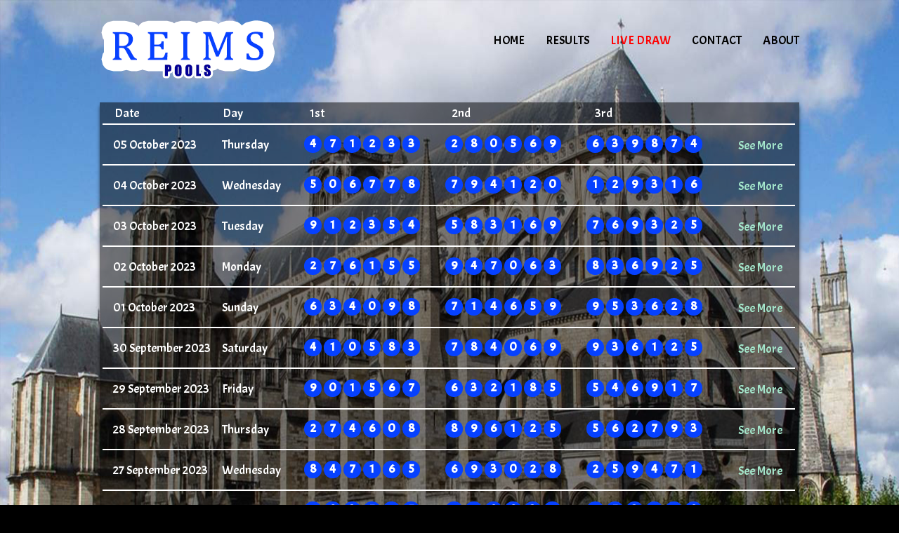

--- FILE ---
content_type: text/html; charset=UTF-8
request_url: http://www.reimspools.com/page/result?page=85&orderby=&order=&date=&from=&to=
body_size: 2981
content:
<!doctype html>
<!--[if IE 8 ]><html class="ie ie8" lang="en"> <![endif]-->
<!--[if (gte IE 9)|!(IE)]><html lang="en" class="no-js"> <![endif]-->
<html>
<meta http-equiv="Content-Type" content="text/html; charset=UTF-8" />
<head><title>Reims Pools</title>
<link href="http://www.reimspools.com/assets/themes/reims/images/logo.png" rel="shortcut icon" type="image/png" />
<SCRIPT LANGUAGE="JavaScript">

<!-- Begin
function popUp(URL) {
day = new Date();
id = day.getTime();
eval("page" + id + " = window.open(URL, '" + id + "', 'toolbar=0,scrollbars=1,location=0,statusbar=0,menubar=0,resizable=0,width=600,height=700,left = 212,top = 50');");
}

function popUpx(URL) {
day = new Date();
id = day.getTime();
eval("page" + id + " = window.open(URL, '" + id + "', 'toolbar=0,scrollbars=1,location=0,statusbar=0,menubar=0,resizable=0,width=950,height=570,left = 30,top = 60');");
}
// End -->
</script>
<script language="Javascript">
function checkz() {
	if (document.s.nama.value.length<=1) {
		alert("Please fill your name");
		document.s.nama.focus();
	}else if (document.s.isi.value.length<=1) {
		alert("Please fill your comment");
		document.s.isi.focus();
	}
	else if (document.s.email.value.length<=1) {
		alert("Please fill your email");
		document.s.email.focus();
	}
	else {
		return true;
	}

return false;
}
</script>
<script type="text/javascript" src="http://www.reimspools.com/assets/js/jquery-1.7.1.min.js"></script>
<script type="text/javascript" src="http://www.reimspools.com/assets/js/jquery-ui-1.8.18.custom.min.js"></script>
<link href="http://www.reimspools.com/assets/themes/reims/my.css?ver=3" rel="stylesheet" type="text/css" />

<link href="http://www.reimspools.com/assets/themes/reims/datepicker/jquery.datepick.css" rel="stylesheet" type="text/css" />
<link href="http://www.reimspools.com/assets/themes/reims/datepicker/flora.datepick.css" rel="stylesheet" type="text/css" />
<script type="text/javascript" src="http://www.reimspools.com/assets/themes/reims/datepicker/jquery.plugin.min.js"></script>
<script type="text/javascript" src="http://www.reimspools.com/assets/themes/reims/datepicker/jquery.datepick.min.js"></script>
<script type="text/javascript" src="http://www.reimspools.com/assets/themes/reims/js/jquery.countdown.min.js"></script>
<style>
	.container{
		margin: 0 auto;
		width: 996px;
	}
</style>

<link href="https://fonts.googleapis.com/css?family=Acme" rel="stylesheet"> 
<link href="https://fonts.googleapis.com/css?family=Aladin" rel="stylesheet"> 
<link href='https://fonts.googleapis.com/css?family=Source+Sans+Pro:400,400italic' rel='stylesheet' type='text/css'>

</head>
<body>
<style>
	.side-ads{
		width: 160px;
		background: none;
		height: 400px;
		position: fixed;
		top:50%;
		left:50%;
		z-index: 2;
		margin-top: -200px;
	}
	.side-ads img{
		margin-bottom: 10px;
	}
	.left-ads{
		margin-left: -625px;
	}
	.right-ads{
		margin-left:464px;
	}
</style>
<div class="side-ads left-ads">
	</div>
<div class="side-ads right-ads">
	</div>
<div class="container">
	<table width=100% bgcolor=#FFFFFF  cellspacing=0 cellpadding=0 class="hk-header">
		<tr>
			<td width=75%>
				
			</td>
		</tr>
	</table>
	<div class="banner">
		<a class="navbar-brand" href="http://www.reimspools.com/" title="Reims Pools">
							<img src="http://www.reimspools.com/assets/themes/reims/images/logo.png" />
						<!--<img class="logoheader" src="http://www.reimspools.com/assets/themes/reims/images/logo_.png" style="display:none;"/>-->
		</a>
	</div>
	<header id="layout-header">
		<div id="header">
			<div id="pnlTopLogin" class="login">
				
			</div>
			<div class="navigation">
				<nav>
					<ul class="sf-menu">
								<li id="menu_9">
			
										<a href="http://www.reimspools.com/"><span>HOME</span></a>								</li>
		<li id="menu_9">
			
										<a href="http://www.reimspools.com/page/result"><span>Results</span></a>								</li>
		<li id="menu_9">
			
										<a href="http://www.reimspools.com/#"><span><span class=openlive>Live Draw</span></span></a>								</li>
		<li id="menu_9">
			
										<a href="http://www.reimspools.com/page/contact"><span>Contact</span></a>								</li>
		<li id="menu_9">
			
										<a href="http://www.reimspools.com/page/about"><span>About</span></a>								</li>
	<script type="text/javascript">
		$(document).ready(function(){
			$('a[href="http://www.reimspools.com/#"]').click(function(){
				return false;
			});
			$('.menu.sf-menu').attr('title',5);
			
		});
	</script>
						</ul>
				</nav>
			</div>
		</div>
	</header>
	<br />
    	<div class="mld_mainContent mld_pageContent">
				<div class="remaining">
  		<script src="http://www.reimspools.com/assets/themes/reims/generator.js"></script>
	
	<!--						<div class="pagination">
				<span class="pages">Page 85 of 225</span><a data-role="button" data-inline="true" href="http://www.reimspools.com/page/result?page=84&orderby=&order=&date=&from=&to="><span>&laquo;</span></a><a data-role="button" data-inline="true" title="1" class="page" href="http://www.reimspools.com/page/result?page=1&orderby=&order=&date=&from=&to="><span>1</span></a>...<a data-role="button" data-inline="true" title="83" class="page" href="http://www.reimspools.com/page/result?page=83&orderby=&order=&date=&from=&to="><span>83</span></a><a data-role="button" data-inline="true" title="84" class="page" href="http://www.reimspools.com/page/result?page=84&orderby=&order=&date=&from=&to="><span>84</span></a><span data-role="button" data-inline="true" class="current ui-btn-active">85</span><a data-role="button" data-inline="true" title="86" class="page" href="http://www.reimspools.com/page/result?page=86&orderby=&order=&date=&from=&to="><span>86</span></a><a data-role="button" data-inline="true" title="87" class="page" href="http://www.reimspools.com/page/result?page=87&orderby=&order=&date=&from=&to="><span>87</span></a>...<a data-role="button" data-inline="true" title="225" class="page" href="http://www.reimspools.com/page/result?page=225&orderby=&order=&date=&from=&to="><span>225</span></a><a data-role="button" data-inline="true" href="http://www.reimspools.com/page/result?page=86&orderby=&order=&date=&from=&to="><span>&raquo;</span></a></div>			-->
	<table width="99%" class="result">
		<tbody>
			<tr class="thead">
				<td align="left" style="padding-left:15px; width:150px;">Date</td>
				<td align="left" style="width:120px;">Day</td>
				<td align="left" style="width:199px;">1st</td>
				<td align="left" style="width:199px;">2nd</td>
				<td align="left" style="width:199px;">3rd</td>
				<td align="left"></td>
			</tr>
		</tbody>
	</table>
	<table cellpadding="0" cellspacing="0" width="99%" class="result">
		<tbody>
						<tr class="resultline">
				<td align="left" style="padding-left:15px; width:150px;">
					<div class="date">
						05 October 2023					</div>
				</td>
				<td align="left" style="width:122px;">
					<div class="date" style="padding-left:5px;">
						Thursday					</div>
				</td>
				<td align="left" style="width:201px;"><div class="pools ">4</div> <div class="pools ">7</div> <div class="pools ">1</div> <div class="pools ">2</div> <div class="pools ">3</div> <div class="pools ">3</div> </td><td align="left" style="width:201px;"><div class="pools ">2</div> <div class="pools ">8</div> <div class="pools ">0</div> <div class="pools ">5</div> <div class="pools ">6</div> <div class="pools ">9</div> </td><td align="left" style="width:201px;"><div class="pools ">6</div> <div class="pools ">3</div> <div class="pools ">9</div> <div class="pools ">8</div> <div class="pools ">7</div> <div class="pools ">4</div> </td>				<td align="left"style="cursor:pointer;">
					<div class="date" style="padding-left: 15px;">
						<p><a href="http://www.reimspools.com/view/detail/1407">See More</a></p>
					</div>
				</td>
				<!--
				<td align="center" width="5%">
					<font color="black" face="tahoma" size="2"><b>1</b></font></td>-->
			</tr>
						<tr class="resultline">
				<td align="left" style="padding-left:15px; width:150px;">
					<div class="date">
						04 October 2023					</div>
				</td>
				<td align="left" style="width:122px;">
					<div class="date" style="padding-left:5px;">
						Wednesday					</div>
				</td>
				<td align="left" style="width:201px;"><div class="pools ">5</div> <div class="pools ">0</div> <div class="pools ">6</div> <div class="pools ">7</div> <div class="pools ">7</div> <div class="pools ">8</div> </td><td align="left" style="width:201px;"><div class="pools ">7</div> <div class="pools ">9</div> <div class="pools ">4</div> <div class="pools ">1</div> <div class="pools ">2</div> <div class="pools ">0</div> </td><td align="left" style="width:201px;"><div class="pools ">1</div> <div class="pools ">2</div> <div class="pools ">9</div> <div class="pools ">3</div> <div class="pools ">1</div> <div class="pools ">6</div> </td>				<td align="left"style="cursor:pointer;">
					<div class="date" style="padding-left: 15px;">
						<p><a href="http://www.reimspools.com/view/detail/1406">See More</a></p>
					</div>
				</td>
				<!--
				<td align="center" width="5%">
					<font color="black" face="tahoma" size="2"><b>1</b></font></td>-->
			</tr>
						<tr class="resultline">
				<td align="left" style="padding-left:15px; width:150px;">
					<div class="date">
						03 October 2023					</div>
				</td>
				<td align="left" style="width:122px;">
					<div class="date" style="padding-left:5px;">
						Tuesday					</div>
				</td>
				<td align="left" style="width:201px;"><div class="pools ">9</div> <div class="pools ">1</div> <div class="pools ">2</div> <div class="pools ">3</div> <div class="pools ">5</div> <div class="pools ">4</div> </td><td align="left" style="width:201px;"><div class="pools ">5</div> <div class="pools ">8</div> <div class="pools ">3</div> <div class="pools ">1</div> <div class="pools ">6</div> <div class="pools ">9</div> </td><td align="left" style="width:201px;"><div class="pools ">7</div> <div class="pools ">6</div> <div class="pools ">9</div> <div class="pools ">3</div> <div class="pools ">2</div> <div class="pools ">5</div> </td>				<td align="left"style="cursor:pointer;">
					<div class="date" style="padding-left: 15px;">
						<p><a href="http://www.reimspools.com/view/detail/1405">See More</a></p>
					</div>
				</td>
				<!--
				<td align="center" width="5%">
					<font color="black" face="tahoma" size="2"><b>1</b></font></td>-->
			</tr>
						<tr class="resultline">
				<td align="left" style="padding-left:15px; width:150px;">
					<div class="date">
						02 October 2023					</div>
				</td>
				<td align="left" style="width:122px;">
					<div class="date" style="padding-left:5px;">
						Monday					</div>
				</td>
				<td align="left" style="width:201px;"><div class="pools ">2</div> <div class="pools ">7</div> <div class="pools ">6</div> <div class="pools ">1</div> <div class="pools ">5</div> <div class="pools ">5</div> </td><td align="left" style="width:201px;"><div class="pools ">9</div> <div class="pools ">4</div> <div class="pools ">7</div> <div class="pools ">0</div> <div class="pools ">6</div> <div class="pools ">3</div> </td><td align="left" style="width:201px;"><div class="pools ">8</div> <div class="pools ">3</div> <div class="pools ">6</div> <div class="pools ">9</div> <div class="pools ">2</div> <div class="pools ">5</div> </td>				<td align="left"style="cursor:pointer;">
					<div class="date" style="padding-left: 15px;">
						<p><a href="http://www.reimspools.com/view/detail/1404">See More</a></p>
					</div>
				</td>
				<!--
				<td align="center" width="5%">
					<font color="black" face="tahoma" size="2"><b>1</b></font></td>-->
			</tr>
						<tr class="resultline">
				<td align="left" style="padding-left:15px; width:150px;">
					<div class="date">
						01 October 2023					</div>
				</td>
				<td align="left" style="width:122px;">
					<div class="date" style="padding-left:5px;">
						Sunday					</div>
				</td>
				<td align="left" style="width:201px;"><div class="pools ">6</div> <div class="pools ">3</div> <div class="pools ">4</div> <div class="pools ">0</div> <div class="pools ">9</div> <div class="pools ">8</div> </td><td align="left" style="width:201px;"><div class="pools ">7</div> <div class="pools ">1</div> <div class="pools ">4</div> <div class="pools ">6</div> <div class="pools ">5</div> <div class="pools ">9</div> </td><td align="left" style="width:201px;"><div class="pools ">9</div> <div class="pools ">5</div> <div class="pools ">3</div> <div class="pools ">6</div> <div class="pools ">2</div> <div class="pools ">8</div> </td>				<td align="left"style="cursor:pointer;">
					<div class="date" style="padding-left: 15px;">
						<p><a href="http://www.reimspools.com/view/detail/1403">See More</a></p>
					</div>
				</td>
				<!--
				<td align="center" width="5%">
					<font color="black" face="tahoma" size="2"><b>1</b></font></td>-->
			</tr>
						<tr class="resultline">
				<td align="left" style="padding-left:15px; width:150px;">
					<div class="date">
						30 September 2023					</div>
				</td>
				<td align="left" style="width:122px;">
					<div class="date" style="padding-left:5px;">
						Saturday					</div>
				</td>
				<td align="left" style="width:201px;"><div class="pools ">4</div> <div class="pools ">1</div> <div class="pools ">0</div> <div class="pools ">5</div> <div class="pools ">8</div> <div class="pools ">3</div> </td><td align="left" style="width:201px;"><div class="pools ">7</div> <div class="pools ">8</div> <div class="pools ">4</div> <div class="pools ">0</div> <div class="pools ">6</div> <div class="pools ">9</div> </td><td align="left" style="width:201px;"><div class="pools ">9</div> <div class="pools ">3</div> <div class="pools ">6</div> <div class="pools ">1</div> <div class="pools ">2</div> <div class="pools ">5</div> </td>				<td align="left"style="cursor:pointer;">
					<div class="date" style="padding-left: 15px;">
						<p><a href="http://www.reimspools.com/view/detail/1402">See More</a></p>
					</div>
				</td>
				<!--
				<td align="center" width="5%">
					<font color="black" face="tahoma" size="2"><b>1</b></font></td>-->
			</tr>
						<tr class="resultline">
				<td align="left" style="padding-left:15px; width:150px;">
					<div class="date">
						29 September 2023					</div>
				</td>
				<td align="left" style="width:122px;">
					<div class="date" style="padding-left:5px;">
						Friday					</div>
				</td>
				<td align="left" style="width:201px;"><div class="pools ">9</div> <div class="pools ">0</div> <div class="pools ">1</div> <div class="pools ">5</div> <div class="pools ">6</div> <div class="pools ">7</div> </td><td align="left" style="width:201px;"><div class="pools ">6</div> <div class="pools ">3</div> <div class="pools ">2</div> <div class="pools ">1</div> <div class="pools ">8</div> <div class="pools ">5</div> </td><td align="left" style="width:201px;"><div class="pools ">5</div> <div class="pools ">4</div> <div class="pools ">6</div> <div class="pools ">9</div> <div class="pools ">1</div> <div class="pools ">7</div> </td>				<td align="left"style="cursor:pointer;">
					<div class="date" style="padding-left: 15px;">
						<p><a href="http://www.reimspools.com/view/detail/1401">See More</a></p>
					</div>
				</td>
				<!--
				<td align="center" width="5%">
					<font color="black" face="tahoma" size="2"><b>1</b></font></td>-->
			</tr>
						<tr class="resultline">
				<td align="left" style="padding-left:15px; width:150px;">
					<div class="date">
						28 September 2023					</div>
				</td>
				<td align="left" style="width:122px;">
					<div class="date" style="padding-left:5px;">
						Thursday					</div>
				</td>
				<td align="left" style="width:201px;"><div class="pools ">2</div> <div class="pools ">7</div> <div class="pools ">4</div> <div class="pools ">6</div> <div class="pools ">0</div> <div class="pools ">8</div> </td><td align="left" style="width:201px;"><div class="pools ">8</div> <div class="pools ">9</div> <div class="pools ">6</div> <div class="pools ">1</div> <div class="pools ">2</div> <div class="pools ">5</div> </td><td align="left" style="width:201px;"><div class="pools ">5</div> <div class="pools ">6</div> <div class="pools ">2</div> <div class="pools ">7</div> <div class="pools ">9</div> <div class="pools ">3</div> </td>				<td align="left"style="cursor:pointer;">
					<div class="date" style="padding-left: 15px;">
						<p><a href="http://www.reimspools.com/view/detail/1400">See More</a></p>
					</div>
				</td>
				<!--
				<td align="center" width="5%">
					<font color="black" face="tahoma" size="2"><b>1</b></font></td>-->
			</tr>
						<tr class="resultline">
				<td align="left" style="padding-left:15px; width:150px;">
					<div class="date">
						27 September 2023					</div>
				</td>
				<td align="left" style="width:122px;">
					<div class="date" style="padding-left:5px;">
						Wednesday					</div>
				</td>
				<td align="left" style="width:201px;"><div class="pools ">8</div> <div class="pools ">4</div> <div class="pools ">7</div> <div class="pools ">1</div> <div class="pools ">6</div> <div class="pools ">5</div> </td><td align="left" style="width:201px;"><div class="pools ">6</div> <div class="pools ">9</div> <div class="pools ">3</div> <div class="pools ">0</div> <div class="pools ">2</div> <div class="pools ">8</div> </td><td align="left" style="width:201px;"><div class="pools ">2</div> <div class="pools ">5</div> <div class="pools ">9</div> <div class="pools ">4</div> <div class="pools ">7</div> <div class="pools ">1</div> </td>				<td align="left"style="cursor:pointer;">
					<div class="date" style="padding-left: 15px;">
						<p><a href="http://www.reimspools.com/view/detail/1399">See More</a></p>
					</div>
				</td>
				<!--
				<td align="center" width="5%">
					<font color="black" face="tahoma" size="2"><b>1</b></font></td>-->
			</tr>
						<tr class="resultline">
				<td align="left" style="padding-left:15px; width:150px;">
					<div class="date">
						26 September 2023					</div>
				</td>
				<td align="left" style="width:122px;">
					<div class="date" style="padding-left:5px;">
						Tuesday					</div>
				</td>
				<td align="left" style="width:201px;"><div class="pools ">1</div> <div class="pools ">0</div> <div class="pools ">3</div> <div class="pools ">5</div> <div class="pools ">7</div> <div class="pools ">5</div> </td><td align="left" style="width:201px;"><div class="pools ">9</div> <div class="pools ">7</div> <div class="pools ">8</div> <div class="pools ">0</div> <div class="pools ">3</div> <div class="pools ">6</div> </td><td align="left" style="width:201px;"><div class="pools ">6</div> <div class="pools ">5</div> <div class="pools ">3</div> <div class="pools ">1</div> <div class="pools ">2</div> <div class="pools ">8</div> </td>				<td align="left"style="cursor:pointer;">
					<div class="date" style="padding-left: 15px;">
						<p><a href="http://www.reimspools.com/view/detail/1398">See More</a></p>
					</div>
				</td>
				<!--
				<td align="center" width="5%">
					<font color="black" face="tahoma" size="2"><b>1</b></font></td>-->
			</tr>
								</tbody>
	</table>
	
	<style>
		.remaining{
			padding-bottom:75px;
		}
	</style>
	<div class="pagination">
				<span class="pages">Page 85 of 225</span><a data-role="button" data-inline="true" href="http://www.reimspools.com/page/result?page=84&orderby=&order=&date=&from=&to="><span>&laquo;</span></a><a data-role="button" data-inline="true" title="1" class="page" href="http://www.reimspools.com/page/result?page=1&orderby=&order=&date=&from=&to="><span>1</span></a>...<a data-role="button" data-inline="true" title="83" class="page" href="http://www.reimspools.com/page/result?page=83&orderby=&order=&date=&from=&to="><span>83</span></a><a data-role="button" data-inline="true" title="84" class="page" href="http://www.reimspools.com/page/result?page=84&orderby=&order=&date=&from=&to="><span>84</span></a><span data-role="button" data-inline="true" class="current ui-btn-active">85</span><a data-role="button" data-inline="true" title="86" class="page" href="http://www.reimspools.com/page/result?page=86&orderby=&order=&date=&from=&to="><span>86</span></a><a data-role="button" data-inline="true" title="87" class="page" href="http://www.reimspools.com/page/result?page=87&orderby=&order=&date=&from=&to="><span>87</span></a>...<a data-role="button" data-inline="true" title="225" class="page" href="http://www.reimspools.com/page/result?page=225&orderby=&order=&date=&from=&to="><span>225</span></a><a data-role="button" data-inline="true" href="http://www.reimspools.com/page/result?page=86&orderby=&order=&date=&from=&to="><span>&raquo;</span></a></div>
</div>			</div>
	
<!-- Start Footer -->

<!-- End Footer -->

</div>
<footer>
	Copyright©2017 All Right Reserved  -  Must be 18+ to Play
</footer>
<script>
	$('.openlive').click(function(){
		window.open('http://www.reimspools.com/api/livedraw/LiveDrawContent',"livedraw","width=1100,height=400")
		//window.open('http://www.reimspools.com/api/livedraw',"livedraw","width=1100,height=400")
		return false;
	});
	
	$('a[href="http://www.reimspools.com/page/result"]').parents('th').addClass('current active');
	$('.datepicker').datepick({
		dateFormat: 'yyyy-mm-dd'
	});
	var num = 1;
	function randomize(){
		var nownum = num == 9 ? 0 : num+1;
		$('.randomize').html(nownum);
		num = nownum;
	}
	setInterval(randomize,50);
</script>
</body>
</html>


--- FILE ---
content_type: text/css
request_url: http://www.reimspools.com/assets/themes/reims/my.css?ver=3
body_size: 3334
content:
@font-face {
    font-family: 'digital-7';
    src: url(digital-7/digital-7.ttf);
}
html {
    font-size: 1.1em;
    line-height: 1.4;
}
body {
	color: #fff;
	font-family: 'Acme', sans-serif;
	margin: 0px;
	background: url('images/top_bg1.jpg') top center fixed no-repeat;
	background-color: #000;
	background-size: 100% 100%;
}
table.form{
	width: 100%;
}
table.form .form-control{
	margin-bottom: 4px;
}

#SidebarLeft{
	max-width: 100px !important;
}

ul{
	padding: 0;
}

ul li {
	list-style: none outside none;
}

.menu th{
	background : url('images/navtab2.gif') repeat scroll 0 0 rgba(0,0,0,0);
}

.menu th.current{
	background : url('images/navtab1.gif') repeat scroll 0 0 rgba(0,0,0,0);
}

.topmenu th.current{
	background : url('images/yes.gif') repeat scroll 0 0 rgba(0,0,0,0);
}

#breadcrumb{
	display: none;
}

.thistory  th {
	background: red; /* For browsers that do not support gradients */    
    background: -webkit-linear-gradient(left, #007C7E , #78B3BB); /* For Safari 5.1 to 6.0 */
    background: -o-linear-gradient(right, #007C7E , #78B3BB); /* For Opera 11.1 to 12.0 */
    background: -moz-linear-gradient(right, #007C7E , #78B3BB); /* For Firefox 3.6 to 15 */
    background: linear-gradient(to right, #007C7E , #78B3BB); /* Standard syntax (must be last) */
	border-radius: 0px 5px 0px 0px;
	color: #32412d;
	font-size: 20px;
	padding: 7px;
	font-weight: normal;
	
}

.remaining, #mld_mainContent, .livedrawer{
	margin-top: 10px;
	/* border-radius: 15px; */
    background: rgba(0,0,0,0.5);
    margin-bottom: 20px;
    box-shadow: 0 5px 5px rgba(0,0,0,0.5);
	padding-bottom:10px;
}
.remaining.halaman{
	padding:20px;
}

.livedrawer{
	padding-bottom:10px;
}
#mld_centerContent{
	padding-left:0px !important;
}
.main-games-banner{
	display:none;
}
.pools {
	color: #fff;
   /* Permalink - use to edit and share this gradient: http://colorzilla.com/gradient-editor/#9c9bdb+0,908bc4+41,8283b7+60,6f6c96+100 */
	background: #0641ff;
    border-radius: 100px;
    padding-top: 0px;
    margin: 10px 4px;
    height: 45px;
    width: 45px;
    display: inline-block;
    font-weight: 900;
    text-align: center;
    font-size: 32px;
}
.result .pools{
	padding-top: 0px;
    margin: 5px 0px;
    height: 25px;
    width: 25px;
    font-size: 17px;
	font-weight: bolder;
}
.result .date{
	font-weight:normal;
	padding:0px;
}
.tbody {
  background: #b9c5d3 url("images/bg-table.jpg") no-repeat scroll 0 -180px / cover ;
	color: #54555C;
}


.remaintime {
    color: #000;
    text-align: center;
    float: right;
    margin-right: 0px;
    font-size: 25px;
    font-weight: bold;
    margin-top: -112px;
}

.remaining .date p {
    color: #fff;
}


.remaintime p {
  -webkit-box-shadow: inset 0 0 4px 4px rgba(0,0,0,0.75);
  -moz-box-shadow: inset 0 0 4px 4px rgba(0,0,0,0.75);
  box-shadow: inset 0 0 4px 4px rgba(0,0,0,0.75);
  background: #aacbe3 none repeat scroll 0 0;
  color: #000;
  display: inline-block;
  font-size: 26px;
  margin-top: 0px;
  padding-left: 50px;
  padding-right: 50px;
  padding-top: 15px;
  padding-bottom: 15px;
  margin-bottom: 0px;
  margin-left: 15px;
}

.thistory > tbody {
  background: #b9c5d3 none repeat scroll 0 0;
}

.thistory form {
  padding: 15px 10px;
  text-align: right;
  color: #007c7e;
}

.thistory form input{
	margin-top: 5px;
	margin-bottom: 5px;
	text-align: right;
}

.ui{
	
/* Permalink - use to edit and share this gradient: http://colorzilla.com/gradient-editor/#fcfff4+0,dfe5d7+40,b3bead+100;Wax+3D+%233 */
background: #fcfff4; /* Old browsers */
background: -moz-linear-gradient(top,  #03a9f4 0%, #2196f3 40%, #2196f3 100%); /* FF3.6-15 */
background: -webkit-linear-gradient(top,  #03a9f4 0%,#2196f3 40%,#2196f3 100%); /* Chrome10-25,Safari5.1-6 */
background: linear-gradient(to bottom,  #03a9f4 0%,#2196f3 40%,#2196f3 100%); /* W3C, IE10+, FF16+, Chrome26+, Opera12+, Safari7+ */
filter: progid:DXImageTransform.Microsoft.gradient( startColorstr='#03a9f4', endColorstr='#2196f3',GradientType=0 ); /* IE6-9 */
border-radius: 0;
padding: 3px 8px;
color:#fff;
cursor: pointer;
border:none;
text-align:center;
font-size:11px;
}

.button-search{
	background: none;
	padding: 0px;
	position: relative;
	top: -8px;
}

.button-search img{
	width: 35px;
}

.thistory .thead{
	display: none;
}

.thistory .tbody{
	background: none;
}

.thistory .tbody .date{
	padding: 3.7px 10px;
}

.thistory .tbody .date p{
	font-size: 15px;
}

.thistory .tbody .pools {
	
}

.box-number{
	margin-left: -42px;
	margin-top: -70px;
	position: absolute;
}

.date-filter{
	text-align: right;
	float:right;
	padding: 4px 15px 4px;
	color: #000;
	border-radius: 0 0 15px 15px;
	margin-bottom: 15px;
	margin-right: 9px;
}
a.ui{
	text-decoration: none;
}
.date-holder{
	text-align: center;
	font-size:36px;
	color: #fff;
	display:block;
}
.timer-countdown{
}

.blink {
  animation: blinker 1s linear infinite;
}

@keyframes blinker {	
  15% { opacity: 1; }
  50% { opacity: 0; }
  85% { opacity: 1; }
}
.livedrawer .openlive{
	display: none;
}


.pagination {
  margin-left: 20px;
  margin-top: 30px;
  font-size:1em;
}
.pagination .pages{
	
}
.pagination > a, .pagination > span {
    position: relative;
    padding: 6px 12px;
    line-height: 1.42857143;
    text-decoration: none;
    color: #337ab7;
    background-color: #ffffff;
    border: 1px solid #dddddd;
	border-top-color: rgb(221, 221, 221);
	border-right-color: rgb(221, 221, 221);
	border-bottom-color: rgb(221, 221, 221);
	border-left-color: rgb(221, 221, 221);
    margin-left: -1px;
	font-weight:normal;
}

.pagination span:first-child {
    border-top-left-radius: 5px;
    border-bottom-left-radius: 5px;
}
.pagination span.current.ui-btn-active{
	background-color:#cdd0f2;
}
.pagination a:last-child {
    border-top-right-radius: 5px;
    border-bottom-right-radius: 5px;
}
.pagination span:last-child {
    border-top-right-radius: 5px;
    border-bottom-right-radius: 5px;
}
.pagination a:hover{
	background-color:#dddee7;
}
/* .pagination li a{
	color: #fff;
	text-transform: uppercase;
}
.pagination span {
  background: #ddd none repeat scroll 0 0;
  border: 1px solid #eee;
  font-weight: normal;
  padding: 5px;
}
.pagination li{
	display: inline-block;
	padding: 5px;
}
.pagination li:first-child a:after {
	content: "Preview";
	color: #009B00;
}

.pagination li:last-child a:after{
	content: "Next";
	color: #D50000;
}
.pagination li:first-child, .pagination li:last-child{
	display: inline-block;
} */

/* .pagination li:first-child a, .pagination li:last-child a{
	text-indent: -999;
} */
/* .pagination li.disabled:first-child, .pagination li.disabled:last-child, .pagination li.disabled{
	visibility: hidden;
} */

.banner{
	/*box-shadow: 0px 7px 15px 0px #222, inset 5px -5px 10px -5px #222;
	border-radius: 40px;
	 margin-top: 80px; */
}

.banner .navbar-brand{
	/* top: -80px; */
	display: table;
    height: 150px;
    width: 340px;
    position: absolute;
	z-index: 2;
}

.banner{
	position: relative;
}
.banner a{
	width:200px;
	height:30px;
}
.logoheader{
	margin-top: 40px;
	margin-right: 15px;
}
#layout-header {
    display: table;
    margin: 0 auto;
	width: 996px;
}
.container #layout-header #header {
	height: 112px;
	position: relative;
}
#layout-header .login {
    float: right;
    margin-top: 14px;
    position: relative;
    z-index: 1;
}
#layout-header .navigation {
	clear:both;
    float: right;
    position: relative;
	margin-top:13px;
}
#layout-header .navigation ul.sf-menu li {
    float: left;
    padding-left: 30px;
    text-transform: uppercase;
}
#layout-header .navigation ul.sf-menu {
    list-style-type: none;
    padding: 0;
}
#layout-header .navigation ul.sf-menu li a span.main-menu, #layout-header .navigation ul.sf-menu:first-child li:first-child a{
    
}
#layout-header .navigation ul.sf-menu li a span.openlive{
    color: #ff0000;
}
#layout-header .navigation ul.sf-menu li a{
    /* color: #00ffb7; */
    color: #000;
    text-decoration: none;
    -webkit-transition: color 0.4s;
    transition: color 0.4s;
}
#layout-header .navigation ul.sf-menu li a:hover{color: white;}
#topMenu {
    background: rgba(0,0,0,0.5);
    margin: 0 10px 20px;
    display: table;
    width: 970px;
	border: 3px solid #9c9bdb;
    padding-top: 8px;
}
hr {
    display: block;
    height: 1px;
    border: 0;
        border-top-width: 0px;
        border-top-style: none;
        border-top-color: currentcolor;
    border-top: 1px solid #ccc;
    margin: 1em 0;
    padding: 0;
}
.ribbon-btn {
    background: url('images/promotion_link_bg.png') no-repeat;
    width: 240px;
    height: 45px;
    position: absolute;
    right: -1px;
    bottom: -12px;
    color: #FFF;
    font-weight: 900;
    text-align: center;
    padding-top: 8px;
}

a {
    text-decoration: none;
    color: #a4e6cb;
}
*::-moz-selection {
    background: #b3d4fc;
    text-shadow: none;
}
element {
    cursor: pointer;
}
.bonus{
	display:none;
    background: url('images/bonus_button.png') no-repeat;
    width: 450px;
    height: 288px;
	margin-left: 170px;
	margin-top: 20px;
}
.main-games-banner{
	background: url('images/top-banner.jpg') no-repeat 100% 100%;
	height:200px;
}
.p-t-lg {
    padding-top: 30px;
}
.m {
    margin: 20px;
}
.header-text .header-text-title {
    text-align: left;
    color: #fff;
    font-size: 45px;
    line-height: 33px;
    margin-bottom: 55px;
    font-weight: bold;
    text-shadow: 4px 5px 1px #390912;
    text-transform: uppercase;
	font-family: 'Aladin', cursive;
}
.text-center {
    text-align: center;
}
.text-white {
    color: #FFF;
}

.navbar-brand img{
	margin-top: 18px;
}

.tbody{
	background: url('images/Canberra-Number-BG.jpg') no-repeat scroll 0 0 / 100%;
}

/* homepage */
.p-lg {
    padding: 30px;
}
#lblSeoText {
    padding: 0 8px;
    display: block;
}
#lblSeoText h2 {
    color: #fff;
    font-size: 18px;
    font-weight: bold;
    margin: 20px 0;
}
p span#lblSeoText{
    font-size: 13px;
	font-weight:normal;
}

.remaining p {
    margin-bottom: 15px;
}
.m-sm {
    margin: 10px;
}
img{
    vertical-align: middle;
}
.date-front{
	position:   absolute;
	margin-top: -65px;
	/*margin-left: 30%;*/
	margin-left:385px;
	width:210px;
}
.pool-detail{
	display:inline-block;
	padding:0 2px;
	font-size: 20px;
}
.prizeline{
	border-top:1px solid #fff;
	padding:5px 0px;
}
.prizetitle{
	font-size:15px;
	text-align:center;
	font-weight:bolder;
}
.prizetitle td{
	padding:20px 0;
	font-size: 17px;
}
.resultline td{
	border-top:1.5px solid #fff;
}
.result{
	margin-left:4px;
}
.contact-information{
    padding: 10px 40px 0px 40px;
}
.contact-information h3, .content-text h3{
    color: #fff;
    font-weight: bold;
    font-size: 14px;
}
.halaman .content-text {
    color: #979ba9;
    padding: 10px;
    font-size: 14px;
	padding: 0 20px;
}
.halaman .content-text .title{
    color: #f9e4af;
    font-size: 18px;
    font-weight: bold;
}
.live-help {
    float: right;
    width: 314px;
}
footer{
	margin:20px 0 50px 0;
	color: #fff;
	text-align: center;
	font-size: 16px;
	background: rgba(0,0,0,0.5);
	padding: 15px;
}

.timeresult{
	display:none;
}
